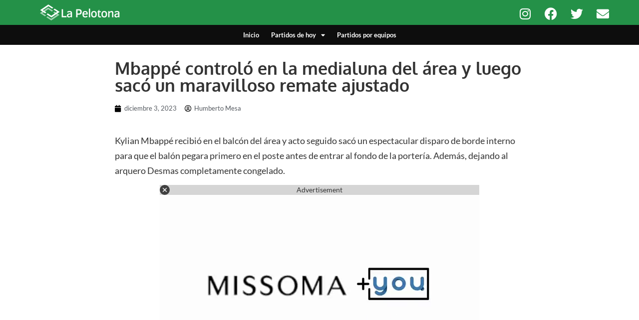

--- FILE ---
content_type: text/html; charset=UTF-8
request_url: https://www.lapelotona.com/video/mbappe-controlo-en-la-medialuna-del-area-y-luego-saco-un-maravilloso-remate-ajustado/
body_size: 15672
content:
<!doctype html>
<html lang="es" prefix="og: https://ogp.me/ns#">
<head>
	<meta charset="UTF-8">
	<meta name="viewport" content="width=device-width, initial-scale=1">
	<link rel="profile" href="https://gmpg.org/xfn/11">
	
<!-- Optimización para motores de búsqueda de Rank Math -  https://rankmath.com/ -->
<title>Mbappé controló en la medialuna del área y luego sacó un maravilloso remate ajustado</title>
<meta name="description" content="Kylian Mbappé recibió en el balcón del área y acto seguido sacó un espectacular disparo de borde interno para que el balón pegara primero en el poste antes de"/>
<meta name="robots" content="follow, index, max-snippet:-1, max-video-preview:-1, max-image-preview:large"/>
<link rel="canonical" href="https://www.lapelotona.com/video/mbappe-controlo-en-la-medialuna-del-area-y-luego-saco-un-maravilloso-remate-ajustado/" />
<meta property="og:locale" content="es_ES" />
<meta property="og:type" content="article" />
<meta property="og:title" content="Mbappé controló en la medialuna del área y luego sacó un maravilloso remate ajustado" />
<meta property="og:description" content="Kylian Mbappé recibió en el balcón del área y acto seguido sacó un espectacular disparo de borde interno para que el balón pegara primero en el poste antes de" />
<meta property="og:url" content="https://www.lapelotona.com/video/mbappe-controlo-en-la-medialuna-del-area-y-luego-saco-un-maravilloso-remate-ajustado/" />
<meta property="og:site_name" content="La Pelotona" />
<meta property="article:publisher" content="https://www.facebook.com/lapelotonafut" />
<meta property="og:updated_time" content="2023-12-03T09:08:07-05:00" />
<meta property="og:image" content="https://www.lapelotona.com/wp-content/uploads/2023/12/MBAPPE.jpg" />
<meta property="og:image:secure_url" content="https://www.lapelotona.com/wp-content/uploads/2023/12/MBAPPE.jpg" />
<meta property="og:image:width" content="900" />
<meta property="og:image:height" content="500" />
<meta property="og:image:alt" content="Mbappé controló en la medialuna del área y luego sacó un maravilloso remate ajustado" />
<meta property="og:image:type" content="image/jpeg" />
<meta property="article:published_time" content="2023-12-03T09:02:14-05:00" />
<meta property="article:modified_time" content="2023-12-03T09:08:07-05:00" />
<meta name="twitter:card" content="summary_large_image" />
<meta name="twitter:title" content="Mbappé controló en la medialuna del área y luego sacó un maravilloso remate ajustado" />
<meta name="twitter:description" content="Kylian Mbappé recibió en el balcón del área y acto seguido sacó un espectacular disparo de borde interno para que el balón pegara primero en el poste antes de" />
<meta name="twitter:site" content="@Lapelotonafut" />
<meta name="twitter:creator" content="@Lapelotonafut" />
<meta name="twitter:image" content="https://www.lapelotona.com/wp-content/uploads/2023/12/MBAPPE.jpg" />
<script type="application/ld+json" class="rank-math-schema">{"@context":"https://schema.org","@graph":[{"@type":"Organization","@id":"https://www.lapelotona.com/#organization","name":"La Pelotona","url":"http://www.lapelotona.com","sameAs":["https://www.facebook.com/lapelotonafut","https://twitter.com/Lapelotonafut"],"logo":{"@type":"ImageObject","@id":"https://www.lapelotona.com/#logo","url":"http://www.lapelotona.com/wp-content/uploads/2020/04/logo-lapelotona.png","contentUrl":"http://www.lapelotona.com/wp-content/uploads/2020/04/logo-lapelotona.png","caption":"La Pelotona","inLanguage":"es","width":"720","height":"720"}},{"@type":"WebSite","@id":"https://www.lapelotona.com/#website","url":"https://www.lapelotona.com","name":"La Pelotona","publisher":{"@id":"https://www.lapelotona.com/#organization"},"inLanguage":"es"},{"@type":"ImageObject","@id":"https://www.lapelotona.com/wp-content/uploads/2023/12/MBAPPE.jpg","url":"https://www.lapelotona.com/wp-content/uploads/2023/12/MBAPPE.jpg","width":"900","height":"500","inLanguage":"es"},{"@type":"BreadcrumbList","@id":"https://www.lapelotona.com/video/mbappe-controlo-en-la-medialuna-del-area-y-luego-saco-un-maravilloso-remate-ajustado/#breadcrumb","itemListElement":[{"@type":"ListItem","position":"1","item":{"@id":"https://www.lapelotona.com","name":"Inicio"}},{"@type":"ListItem","position":"2","item":{"@id":"https://www.lapelotona.com/video/","name":"Videos"}},{"@type":"ListItem","position":"3","item":{"@id":"https://www.lapelotona.com/video/mbappe-controlo-en-la-medialuna-del-area-y-luego-saco-un-maravilloso-remate-ajustado/","name":"Mbapp\u00e9 control\u00f3 en la medialuna del \u00e1rea y luego sac\u00f3 un maravilloso remate ajustado"}}]},{"@type":"WebPage","@id":"https://www.lapelotona.com/video/mbappe-controlo-en-la-medialuna-del-area-y-luego-saco-un-maravilloso-remate-ajustado/#webpage","url":"https://www.lapelotona.com/video/mbappe-controlo-en-la-medialuna-del-area-y-luego-saco-un-maravilloso-remate-ajustado/","name":"Mbapp\u00e9 control\u00f3 en la medialuna del \u00e1rea y luego sac\u00f3 un maravilloso remate ajustado","datePublished":"2023-12-03T09:02:14-05:00","dateModified":"2023-12-03T09:08:07-05:00","isPartOf":{"@id":"https://www.lapelotona.com/#website"},"primaryImageOfPage":{"@id":"https://www.lapelotona.com/wp-content/uploads/2023/12/MBAPPE.jpg"},"inLanguage":"es","breadcrumb":{"@id":"https://www.lapelotona.com/video/mbappe-controlo-en-la-medialuna-del-area-y-luego-saco-un-maravilloso-remate-ajustado/#breadcrumb"}},{"@type":"Person","@id":"https://www.lapelotona.com/author/humbertomesa/","name":"Humberto Mesa","url":"https://www.lapelotona.com/author/humbertomesa/","image":{"@type":"ImageObject","@id":"https://secure.gravatar.com/avatar/e84523e79158f36317b2b01188e169ff0a9e810c9ae0bd94903c297fff11604c?s=96&amp;d=mm&amp;r=g","url":"https://secure.gravatar.com/avatar/e84523e79158f36317b2b01188e169ff0a9e810c9ae0bd94903c297fff11604c?s=96&amp;d=mm&amp;r=g","caption":"Humberto Mesa","inLanguage":"es"},"worksFor":{"@id":"https://www.lapelotona.com/#organization"}},{"@type":"NewsArticle","headline":"Mbapp\u00e9 control\u00f3 en la medialuna del \u00e1rea y luego sac\u00f3 un maravilloso remate ajustado","datePublished":"2023-12-03T09:02:14-05:00","dateModified":"2023-12-03T09:08:07-05:00","author":{"@id":"https://www.lapelotona.com/author/humbertomesa/","name":"Humberto Mesa"},"publisher":{"@id":"https://www.lapelotona.com/#organization"},"description":"Kylian Mbapp\u00e9 recibi\u00f3 en el balc\u00f3n del \u00e1rea y acto seguido sac\u00f3 un espectacular disparo de borde interno para que el bal\u00f3n pegara primero en el poste antes de entrar al fondo de la porter\u00eda. Adem\u00e1s, dejando al arquero Desmas completamente congelado.","name":"Mbapp\u00e9 control\u00f3 en la medialuna del \u00e1rea y luego sac\u00f3 un maravilloso remate ajustado","@id":"https://www.lapelotona.com/video/mbappe-controlo-en-la-medialuna-del-area-y-luego-saco-un-maravilloso-remate-ajustado/#richSnippet","isPartOf":{"@id":"https://www.lapelotona.com/video/mbappe-controlo-en-la-medialuna-del-area-y-luego-saco-un-maravilloso-remate-ajustado/#webpage"},"image":{"@id":"https://www.lapelotona.com/wp-content/uploads/2023/12/MBAPPE.jpg"},"inLanguage":"es","mainEntityOfPage":{"@id":"https://www.lapelotona.com/video/mbappe-controlo-en-la-medialuna-del-area-y-luego-saco-un-maravilloso-remate-ajustado/#webpage"}}]}</script>
<!-- /Plugin Rank Math WordPress SEO -->

<link rel="amphtml" href="https://www.lapelotona.com/video/mbappe-controlo-en-la-medialuna-del-area-y-luego-saco-un-maravilloso-remate-ajustado/amp/" /><meta name="generator" content="AMP for WP 1.1.5"/><link rel="alternate" type="application/rss+xml" title="La Pelotona &raquo; Feed" href="https://www.lapelotona.com/feed/" />
<link rel="alternate" type="application/rss+xml" title="La Pelotona &raquo; Feed de los comentarios" href="https://www.lapelotona.com/comments/feed/" />
<link rel="alternate" title="oEmbed (JSON)" type="application/json+oembed" href="https://www.lapelotona.com/wp-json/oembed/1.0/embed?url=https%3A%2F%2Fwww.lapelotona.com%2Fvideo%2Fmbappe-controlo-en-la-medialuna-del-area-y-luego-saco-un-maravilloso-remate-ajustado%2F" />
<link rel="alternate" title="oEmbed (XML)" type="text/xml+oembed" href="https://www.lapelotona.com/wp-json/oembed/1.0/embed?url=https%3A%2F%2Fwww.lapelotona.com%2Fvideo%2Fmbappe-controlo-en-la-medialuna-del-area-y-luego-saco-un-maravilloso-remate-ajustado%2F&#038;format=xml" />
<style id='wp-img-auto-sizes-contain-inline-css'>
img:is([sizes=auto i],[sizes^="auto," i]){contain-intrinsic-size:3000px 1500px}
/*# sourceURL=wp-img-auto-sizes-contain-inline-css */
</style>
<style id='wp-emoji-styles-inline-css'>

	img.wp-smiley, img.emoji {
		display: inline !important;
		border: none !important;
		box-shadow: none !important;
		height: 1em !important;
		width: 1em !important;
		margin: 0 0.07em !important;
		vertical-align: -0.1em !important;
		background: none !important;
		padding: 0 !important;
	}
/*# sourceURL=wp-emoji-styles-inline-css */
</style>
<link rel='stylesheet' id='wp-block-library-css' href='https://www.lapelotona.com/wp-includes/css/dist/block-library/style.min.css?ver=6.9' media='all' />
<style id='wp-block-paragraph-inline-css'>
.is-small-text{font-size:.875em}.is-regular-text{font-size:1em}.is-large-text{font-size:2.25em}.is-larger-text{font-size:3em}.has-drop-cap:not(:focus):first-letter{float:left;font-size:8.4em;font-style:normal;font-weight:100;line-height:.68;margin:.05em .1em 0 0;text-transform:uppercase}body.rtl .has-drop-cap:not(:focus):first-letter{float:none;margin-left:.1em}p.has-drop-cap.has-background{overflow:hidden}:root :where(p.has-background){padding:1.25em 2.375em}:where(p.has-text-color:not(.has-link-color)) a{color:inherit}p.has-text-align-left[style*="writing-mode:vertical-lr"],p.has-text-align-right[style*="writing-mode:vertical-rl"]{rotate:180deg}
/*# sourceURL=https://www.lapelotona.com/wp-includes/blocks/paragraph/style.min.css */
</style>
<style id='global-styles-inline-css'>
:root{--wp--preset--aspect-ratio--square: 1;--wp--preset--aspect-ratio--4-3: 4/3;--wp--preset--aspect-ratio--3-4: 3/4;--wp--preset--aspect-ratio--3-2: 3/2;--wp--preset--aspect-ratio--2-3: 2/3;--wp--preset--aspect-ratio--16-9: 16/9;--wp--preset--aspect-ratio--9-16: 9/16;--wp--preset--color--black: #000000;--wp--preset--color--cyan-bluish-gray: #abb8c3;--wp--preset--color--white: #ffffff;--wp--preset--color--pale-pink: #f78da7;--wp--preset--color--vivid-red: #cf2e2e;--wp--preset--color--luminous-vivid-orange: #ff6900;--wp--preset--color--luminous-vivid-amber: #fcb900;--wp--preset--color--light-green-cyan: #7bdcb5;--wp--preset--color--vivid-green-cyan: #00d084;--wp--preset--color--pale-cyan-blue: #8ed1fc;--wp--preset--color--vivid-cyan-blue: #0693e3;--wp--preset--color--vivid-purple: #9b51e0;--wp--preset--gradient--vivid-cyan-blue-to-vivid-purple: linear-gradient(135deg,rgb(6,147,227) 0%,rgb(155,81,224) 100%);--wp--preset--gradient--light-green-cyan-to-vivid-green-cyan: linear-gradient(135deg,rgb(122,220,180) 0%,rgb(0,208,130) 100%);--wp--preset--gradient--luminous-vivid-amber-to-luminous-vivid-orange: linear-gradient(135deg,rgb(252,185,0) 0%,rgb(255,105,0) 100%);--wp--preset--gradient--luminous-vivid-orange-to-vivid-red: linear-gradient(135deg,rgb(255,105,0) 0%,rgb(207,46,46) 100%);--wp--preset--gradient--very-light-gray-to-cyan-bluish-gray: linear-gradient(135deg,rgb(238,238,238) 0%,rgb(169,184,195) 100%);--wp--preset--gradient--cool-to-warm-spectrum: linear-gradient(135deg,rgb(74,234,220) 0%,rgb(151,120,209) 20%,rgb(207,42,186) 40%,rgb(238,44,130) 60%,rgb(251,105,98) 80%,rgb(254,248,76) 100%);--wp--preset--gradient--blush-light-purple: linear-gradient(135deg,rgb(255,206,236) 0%,rgb(152,150,240) 100%);--wp--preset--gradient--blush-bordeaux: linear-gradient(135deg,rgb(254,205,165) 0%,rgb(254,45,45) 50%,rgb(107,0,62) 100%);--wp--preset--gradient--luminous-dusk: linear-gradient(135deg,rgb(255,203,112) 0%,rgb(199,81,192) 50%,rgb(65,88,208) 100%);--wp--preset--gradient--pale-ocean: linear-gradient(135deg,rgb(255,245,203) 0%,rgb(182,227,212) 50%,rgb(51,167,181) 100%);--wp--preset--gradient--electric-grass: linear-gradient(135deg,rgb(202,248,128) 0%,rgb(113,206,126) 100%);--wp--preset--gradient--midnight: linear-gradient(135deg,rgb(2,3,129) 0%,rgb(40,116,252) 100%);--wp--preset--font-size--small: 13px;--wp--preset--font-size--medium: 20px;--wp--preset--font-size--large: 36px;--wp--preset--font-size--x-large: 42px;--wp--preset--spacing--20: 0.44rem;--wp--preset--spacing--30: 0.67rem;--wp--preset--spacing--40: 1rem;--wp--preset--spacing--50: 1.5rem;--wp--preset--spacing--60: 2.25rem;--wp--preset--spacing--70: 3.38rem;--wp--preset--spacing--80: 5.06rem;--wp--preset--shadow--natural: 6px 6px 9px rgba(0, 0, 0, 0.2);--wp--preset--shadow--deep: 12px 12px 50px rgba(0, 0, 0, 0.4);--wp--preset--shadow--sharp: 6px 6px 0px rgba(0, 0, 0, 0.2);--wp--preset--shadow--outlined: 6px 6px 0px -3px rgb(255, 255, 255), 6px 6px rgb(0, 0, 0);--wp--preset--shadow--crisp: 6px 6px 0px rgb(0, 0, 0);}:root { --wp--style--global--content-size: 800px;--wp--style--global--wide-size: 1200px; }:where(body) { margin: 0; }.wp-site-blocks > .alignleft { float: left; margin-right: 2em; }.wp-site-blocks > .alignright { float: right; margin-left: 2em; }.wp-site-blocks > .aligncenter { justify-content: center; margin-left: auto; margin-right: auto; }:where(.wp-site-blocks) > * { margin-block-start: 24px; margin-block-end: 0; }:where(.wp-site-blocks) > :first-child { margin-block-start: 0; }:where(.wp-site-blocks) > :last-child { margin-block-end: 0; }:root { --wp--style--block-gap: 24px; }:root :where(.is-layout-flow) > :first-child{margin-block-start: 0;}:root :where(.is-layout-flow) > :last-child{margin-block-end: 0;}:root :where(.is-layout-flow) > *{margin-block-start: 24px;margin-block-end: 0;}:root :where(.is-layout-constrained) > :first-child{margin-block-start: 0;}:root :where(.is-layout-constrained) > :last-child{margin-block-end: 0;}:root :where(.is-layout-constrained) > *{margin-block-start: 24px;margin-block-end: 0;}:root :where(.is-layout-flex){gap: 24px;}:root :where(.is-layout-grid){gap: 24px;}.is-layout-flow > .alignleft{float: left;margin-inline-start: 0;margin-inline-end: 2em;}.is-layout-flow > .alignright{float: right;margin-inline-start: 2em;margin-inline-end: 0;}.is-layout-flow > .aligncenter{margin-left: auto !important;margin-right: auto !important;}.is-layout-constrained > .alignleft{float: left;margin-inline-start: 0;margin-inline-end: 2em;}.is-layout-constrained > .alignright{float: right;margin-inline-start: 2em;margin-inline-end: 0;}.is-layout-constrained > .aligncenter{margin-left: auto !important;margin-right: auto !important;}.is-layout-constrained > :where(:not(.alignleft):not(.alignright):not(.alignfull)){max-width: var(--wp--style--global--content-size);margin-left: auto !important;margin-right: auto !important;}.is-layout-constrained > .alignwide{max-width: var(--wp--style--global--wide-size);}body .is-layout-flex{display: flex;}.is-layout-flex{flex-wrap: wrap;align-items: center;}.is-layout-flex > :is(*, div){margin: 0;}body .is-layout-grid{display: grid;}.is-layout-grid > :is(*, div){margin: 0;}body{padding-top: 0px;padding-right: 0px;padding-bottom: 0px;padding-left: 0px;}a:where(:not(.wp-element-button)){text-decoration: underline;}:root :where(.wp-element-button, .wp-block-button__link){background-color: #32373c;border-width: 0;color: #fff;font-family: inherit;font-size: inherit;font-style: inherit;font-weight: inherit;letter-spacing: inherit;line-height: inherit;padding-top: calc(0.667em + 2px);padding-right: calc(1.333em + 2px);padding-bottom: calc(0.667em + 2px);padding-left: calc(1.333em + 2px);text-decoration: none;text-transform: inherit;}.has-black-color{color: var(--wp--preset--color--black) !important;}.has-cyan-bluish-gray-color{color: var(--wp--preset--color--cyan-bluish-gray) !important;}.has-white-color{color: var(--wp--preset--color--white) !important;}.has-pale-pink-color{color: var(--wp--preset--color--pale-pink) !important;}.has-vivid-red-color{color: var(--wp--preset--color--vivid-red) !important;}.has-luminous-vivid-orange-color{color: var(--wp--preset--color--luminous-vivid-orange) !important;}.has-luminous-vivid-amber-color{color: var(--wp--preset--color--luminous-vivid-amber) !important;}.has-light-green-cyan-color{color: var(--wp--preset--color--light-green-cyan) !important;}.has-vivid-green-cyan-color{color: var(--wp--preset--color--vivid-green-cyan) !important;}.has-pale-cyan-blue-color{color: var(--wp--preset--color--pale-cyan-blue) !important;}.has-vivid-cyan-blue-color{color: var(--wp--preset--color--vivid-cyan-blue) !important;}.has-vivid-purple-color{color: var(--wp--preset--color--vivid-purple) !important;}.has-black-background-color{background-color: var(--wp--preset--color--black) !important;}.has-cyan-bluish-gray-background-color{background-color: var(--wp--preset--color--cyan-bluish-gray) !important;}.has-white-background-color{background-color: var(--wp--preset--color--white) !important;}.has-pale-pink-background-color{background-color: var(--wp--preset--color--pale-pink) !important;}.has-vivid-red-background-color{background-color: var(--wp--preset--color--vivid-red) !important;}.has-luminous-vivid-orange-background-color{background-color: var(--wp--preset--color--luminous-vivid-orange) !important;}.has-luminous-vivid-amber-background-color{background-color: var(--wp--preset--color--luminous-vivid-amber) !important;}.has-light-green-cyan-background-color{background-color: var(--wp--preset--color--light-green-cyan) !important;}.has-vivid-green-cyan-background-color{background-color: var(--wp--preset--color--vivid-green-cyan) !important;}.has-pale-cyan-blue-background-color{background-color: var(--wp--preset--color--pale-cyan-blue) !important;}.has-vivid-cyan-blue-background-color{background-color: var(--wp--preset--color--vivid-cyan-blue) !important;}.has-vivid-purple-background-color{background-color: var(--wp--preset--color--vivid-purple) !important;}.has-black-border-color{border-color: var(--wp--preset--color--black) !important;}.has-cyan-bluish-gray-border-color{border-color: var(--wp--preset--color--cyan-bluish-gray) !important;}.has-white-border-color{border-color: var(--wp--preset--color--white) !important;}.has-pale-pink-border-color{border-color: var(--wp--preset--color--pale-pink) !important;}.has-vivid-red-border-color{border-color: var(--wp--preset--color--vivid-red) !important;}.has-luminous-vivid-orange-border-color{border-color: var(--wp--preset--color--luminous-vivid-orange) !important;}.has-luminous-vivid-amber-border-color{border-color: var(--wp--preset--color--luminous-vivid-amber) !important;}.has-light-green-cyan-border-color{border-color: var(--wp--preset--color--light-green-cyan) !important;}.has-vivid-green-cyan-border-color{border-color: var(--wp--preset--color--vivid-green-cyan) !important;}.has-pale-cyan-blue-border-color{border-color: var(--wp--preset--color--pale-cyan-blue) !important;}.has-vivid-cyan-blue-border-color{border-color: var(--wp--preset--color--vivid-cyan-blue) !important;}.has-vivid-purple-border-color{border-color: var(--wp--preset--color--vivid-purple) !important;}.has-vivid-cyan-blue-to-vivid-purple-gradient-background{background: var(--wp--preset--gradient--vivid-cyan-blue-to-vivid-purple) !important;}.has-light-green-cyan-to-vivid-green-cyan-gradient-background{background: var(--wp--preset--gradient--light-green-cyan-to-vivid-green-cyan) !important;}.has-luminous-vivid-amber-to-luminous-vivid-orange-gradient-background{background: var(--wp--preset--gradient--luminous-vivid-amber-to-luminous-vivid-orange) !important;}.has-luminous-vivid-orange-to-vivid-red-gradient-background{background: var(--wp--preset--gradient--luminous-vivid-orange-to-vivid-red) !important;}.has-very-light-gray-to-cyan-bluish-gray-gradient-background{background: var(--wp--preset--gradient--very-light-gray-to-cyan-bluish-gray) !important;}.has-cool-to-warm-spectrum-gradient-background{background: var(--wp--preset--gradient--cool-to-warm-spectrum) !important;}.has-blush-light-purple-gradient-background{background: var(--wp--preset--gradient--blush-light-purple) !important;}.has-blush-bordeaux-gradient-background{background: var(--wp--preset--gradient--blush-bordeaux) !important;}.has-luminous-dusk-gradient-background{background: var(--wp--preset--gradient--luminous-dusk) !important;}.has-pale-ocean-gradient-background{background: var(--wp--preset--gradient--pale-ocean) !important;}.has-electric-grass-gradient-background{background: var(--wp--preset--gradient--electric-grass) !important;}.has-midnight-gradient-background{background: var(--wp--preset--gradient--midnight) !important;}.has-small-font-size{font-size: var(--wp--preset--font-size--small) !important;}.has-medium-font-size{font-size: var(--wp--preset--font-size--medium) !important;}.has-large-font-size{font-size: var(--wp--preset--font-size--large) !important;}.has-x-large-font-size{font-size: var(--wp--preset--font-size--x-large) !important;}
/*# sourceURL=global-styles-inline-css */
</style>

<link rel='stylesheet' id='hello-elementor-css' href='https://www.lapelotona.com/wp-content/themes/hello-elementor/style.min.css?ver=3.3.0' media='all' />
<link rel='stylesheet' id='hello-elementor-theme-style-css' href='https://www.lapelotona.com/wp-content/themes/hello-elementor/theme.min.css?ver=3.3.0' media='all' />
<link rel='stylesheet' id='hello-elementor-header-footer-css' href='https://www.lapelotona.com/wp-content/themes/hello-elementor/header-footer.min.css?ver=3.3.0' media='all' />
<link rel='stylesheet' id='elementor-frontend-css' href='https://www.lapelotona.com/wp-content/plugins/elementor/assets/css/frontend.min.css?ver=3.28.4' media='all' />
<link rel='stylesheet' id='widget-image-css' href='https://www.lapelotona.com/wp-content/plugins/elementor/assets/css/widget-image.min.css?ver=3.28.4' media='all' />
<link rel='stylesheet' id='widget-social-icons-css' href='https://www.lapelotona.com/wp-content/plugins/elementor/assets/css/widget-social-icons.min.css?ver=3.28.4' media='all' />
<link rel='stylesheet' id='e-apple-webkit-css' href='https://www.lapelotona.com/wp-content/plugins/elementor/assets/css/conditionals/apple-webkit.min.css?ver=3.28.4' media='all' />
<link rel='stylesheet' id='widget-nav-menu-css' href='https://www.lapelotona.com/wp-content/plugins/elementor-pro/assets/css/widget-nav-menu.min.css?ver=3.28.4' media='all' />
<link rel='stylesheet' id='widget-heading-css' href='https://www.lapelotona.com/wp-content/plugins/elementor/assets/css/widget-heading.min.css?ver=3.28.4' media='all' />
<link rel='stylesheet' id='widget-icon-list-css' href='https://www.lapelotona.com/wp-content/plugins/elementor/assets/css/widget-icon-list.min.css?ver=3.28.4' media='all' />
<link rel='stylesheet' id='widget-post-info-css' href='https://www.lapelotona.com/wp-content/plugins/elementor-pro/assets/css/widget-post-info.min.css?ver=3.28.4' media='all' />
<link rel='stylesheet' id='elementor-icons-shared-0-css' href='https://www.lapelotona.com/wp-content/plugins/elementor/assets/lib/font-awesome/css/fontawesome.min.css?ver=5.15.3' media='all' />
<link rel='stylesheet' id='elementor-icons-fa-regular-css' href='https://www.lapelotona.com/wp-content/plugins/elementor/assets/lib/font-awesome/css/regular.min.css?ver=5.15.3' media='all' />
<link rel='stylesheet' id='elementor-icons-fa-solid-css' href='https://www.lapelotona.com/wp-content/plugins/elementor/assets/lib/font-awesome/css/solid.min.css?ver=5.15.3' media='all' />
<link rel='stylesheet' id='widget-posts-css' href='https://www.lapelotona.com/wp-content/plugins/elementor-pro/assets/css/widget-posts.min.css?ver=3.28.4' media='all' />
<link rel='stylesheet' id='elementor-icons-css' href='https://www.lapelotona.com/wp-content/plugins/elementor/assets/lib/eicons/css/elementor-icons.min.css?ver=5.36.0' media='all' />
<link rel='stylesheet' id='elementor-post-178083-css' href='https://www.lapelotona.com/wp-content/uploads/elementor/css/post-178083.css?ver=1746482598' media='all' />
<link rel='stylesheet' id='elementor-post-171919-css' href='https://www.lapelotona.com/wp-content/uploads/elementor/css/post-171919.css?ver=1746482598' media='all' />
<link rel='stylesheet' id='elementor-post-171921-css' href='https://www.lapelotona.com/wp-content/uploads/elementor/css/post-171921.css?ver=1746482598' media='all' />
<link rel='stylesheet' id='elementor-post-171923-css' href='https://www.lapelotona.com/wp-content/uploads/elementor/css/post-171923.css?ver=1756157937' media='all' />
<link rel='stylesheet' id='hello-elementor-child-style-css' href='https://www.lapelotona.com/wp-content/themes/hello-theme-child-master/style.css?ver=1.0.0' media='all' />
<link rel='stylesheet' id='elementor-gf-local-oxygen-css' href='https://www.lapelotona.com/wp-content/uploads/elementor/google-fonts/css/oxygen.css?ver=1743520802' media='all' />
<link rel='stylesheet' id='elementor-gf-local-lato-css' href='https://www.lapelotona.com/wp-content/uploads/elementor/google-fonts/css/lato.css?ver=1743520804' media='all' />
<link rel='stylesheet' id='elementor-icons-fa-brands-css' href='https://www.lapelotona.com/wp-content/plugins/elementor/assets/lib/font-awesome/css/brands.min.css?ver=5.15.3' media='all' />
<script src="https://www.lapelotona.com/wp-includes/js/jquery/jquery.min.js?ver=3.7.1" id="jquery-core-js"></script>
<script src="https://www.lapelotona.com/wp-includes/js/jquery/jquery-migrate.min.js?ver=3.4.1" id="jquery-migrate-js"></script>
<link rel="https://api.w.org/" href="https://www.lapelotona.com/wp-json/" /><link rel="alternate" title="JSON" type="application/json" href="https://www.lapelotona.com/wp-json/wp/v2/multimedia/229916" /><link rel="EditURI" type="application/rsd+xml" title="RSD" href="https://www.lapelotona.com/xmlrpc.php?rsd" />
<meta name="generator" content="WordPress 6.9" />
<link rel='shortlink' href='https://www.lapelotona.com/?p=229916' />
<!-- / HREFLANG Tags by DCGWS Version 2.0.0 -->
<!-- / HREFLANG Tags by DCGWS -->
<link rel="apple-touch-icon" sizes="180x180" href="/wp-content/uploads/fbrfg/apple-touch-icon.png">
<link rel="icon" type="image/png" sizes="32x32" href="/wp-content/uploads/fbrfg/favicon-32x32.png">
<link rel="icon" type="image/png" sizes="16x16" href="/wp-content/uploads/fbrfg/favicon-16x16.png">
<link rel="manifest" href="/wp-content/uploads/fbrfg/site.webmanifest">
<link rel="mask-icon" href="/wp-content/uploads/fbrfg/safari-pinned-tab.svg" color="#5bbad5">
<link rel="shortcut icon" href="/wp-content/uploads/fbrfg/favicon.ico">
<meta name="msapplication-TileColor" content="#429254">
<meta name="msapplication-config" content="/wp-content/uploads/fbrfg/browserconfig.xml">
<meta name="theme-color" content="#ffffff"><meta name="generator" content="Elementor 3.28.4; features: additional_custom_breakpoints, e_local_google_fonts; settings: css_print_method-external, google_font-enabled, font_display-auto">
			<style>
				.e-con.e-parent:nth-of-type(n+4):not(.e-lazyloaded):not(.e-no-lazyload),
				.e-con.e-parent:nth-of-type(n+4):not(.e-lazyloaded):not(.e-no-lazyload) * {
					background-image: none !important;
				}
				@media screen and (max-height: 1024px) {
					.e-con.e-parent:nth-of-type(n+3):not(.e-lazyloaded):not(.e-no-lazyload),
					.e-con.e-parent:nth-of-type(n+3):not(.e-lazyloaded):not(.e-no-lazyload) * {
						background-image: none !important;
					}
				}
				@media screen and (max-height: 640px) {
					.e-con.e-parent:nth-of-type(n+2):not(.e-lazyloaded):not(.e-no-lazyload),
					.e-con.e-parent:nth-of-type(n+2):not(.e-lazyloaded):not(.e-no-lazyload) * {
						background-image: none !important;
					}
				}
			</style>
			<!-- Adsense -->
<script async src="https://pagead2.googlesyndication.com/pagead/js/adsbygoogle.js?client=ca-pub-5277547739446683" crossorigin="anonymous"></script>

<!-- Membrana -->

<!-- <script async="async" src="https://cdn.membrana.media/llt/ym.js"></script> -->

<!-- Adsolut -->
<script src='https://d22swxawtpfyg.cloudfront.net/lapelotona/Intr/lapelotona_Inter.min.js'></script>

<script async id="PS_695f67db61ee4db36c9b3f51" type="text/javascript" src="https://ads.playstream.media/api/adserver/scripts?PS_TAGID=695f67db61ee4db36c9b3f51&PS_PUB_ID=695f652f61ee4db36c9b3c30"></script>

<!-- Google tag GA4 (gtag.js) -->
<script async src="https://www.googletagmanager.com/gtag/js?id=G-7PS4XRCDPC"></script>
<script>
  window.dataLayer = window.dataLayer || [];
  function gtag(){dataLayer.push(arguments);}
  gtag('js', new Date());

  gtag('config', 'G-7PS4XRCDPC');
</script>


<div class="clever-core-ads-offerwall"></div>
</head>
<body class="wp-singular multimedia-template-default single single-multimedia postid-229916 wp-embed-responsive wp-theme-hello-elementor wp-child-theme-hello-theme-child-master theme-default elementor-default elementor-kit-178083 elementor-page-171923">
<!-- Outpush -->
<script>window.pushMST_config={"vapidPK":"BGaw2j3gcRkGCulM0HMwAnDniB1SdA5LZxBWRMEZLbXknaqMGDykrfnYRnvlsqRHB4szBDRkThgxcG7i0pvK3VI","enableOverlay":true,"swPath":"/sw.js","i18n":{}};
  var pushmasterTag = document.createElement('script');
  pushmasterTag.src = "https://cdn.pushmaster-cdn.xyz/scripts/publishers/6554d91a4c2814000830d702/SDK.js";
  pushmasterTag.setAttribute('defer','');

  var firstScriptTag = document.getElementsByTagName('script')[0];
  firstScriptTag.parentNode.insertBefore(pushmasterTag, firstScriptTag);
</script>


<a class="skip-link screen-reader-text" href="#content">Ir al contenido</a>

		<div data-elementor-type="header" data-elementor-id="171919" class="elementor elementor-171919 elementor-location-header" data-elementor-post-type="elementor_library">
					<section class="elementor-section elementor-top-section elementor-element elementor-element-ec598cb elementor-section-height-min-height elementor-section-content-middle elementor-section-boxed elementor-section-height-default elementor-section-items-middle" data-id="ec598cb" data-element_type="section" data-settings="{&quot;background_background&quot;:&quot;classic&quot;}">
						<div class="elementor-container elementor-column-gap-default">
					<div class="elementor-column elementor-col-50 elementor-top-column elementor-element elementor-element-4aa65bce" data-id="4aa65bce" data-element_type="column">
			<div class="elementor-widget-wrap elementor-element-populated">
						<div class="elementor-element elementor-element-70fe63bd elementor-widget elementor-widget-image" data-id="70fe63bd" data-element_type="widget" data-widget_type="image.default">
				<div class="elementor-widget-container">
																<a href="/">
							<img width="320" height="64" src="https://www.lapelotona.com/wp-content/uploads/2021/07/logo-lapelotona-web-1.png" class="attachment-full size-full wp-image-171918" alt="" srcset="https://www.lapelotona.com/wp-content/uploads/2021/07/logo-lapelotona-web-1.png 320w, https://www.lapelotona.com/wp-content/uploads/2021/07/logo-lapelotona-web-1-300x60.png 300w" sizes="(max-width: 320px) 100vw, 320px" />								</a>
															</div>
				</div>
					</div>
		</div>
				<div class="elementor-column elementor-col-50 elementor-top-column elementor-element elementor-element-71879230" data-id="71879230" data-element_type="column">
			<div class="elementor-widget-wrap elementor-element-populated">
						<div class="elementor-element elementor-element-378018ca elementor-shape-circle e-grid-align-right e-grid-align-mobile-right elementor-grid-mobile-1 elementor-absolute elementor-widget-mobile__width-auto elementor-grid-0 elementor-widget elementor-widget-social-icons" data-id="378018ca" data-element_type="widget" data-settings="{&quot;_position&quot;:&quot;absolute&quot;}" data-widget_type="social-icons.default">
				<div class="elementor-widget-container">
							<div class="elementor-social-icons-wrapper elementor-grid">
							<span class="elementor-grid-item">
					<a class="elementor-icon elementor-social-icon elementor-social-icon-instagram elementor-repeater-item-7fbe889" href="https://www.instagram.com/lapelotona/" target="_blank">
						<span class="elementor-screen-only">Instagram</span>
						<i class="fab fa-instagram"></i>					</a>
				</span>
							<span class="elementor-grid-item">
					<a class="elementor-icon elementor-social-icon elementor-social-icon-facebook elementor-repeater-item-3b2bd8b" href="https://www.facebook.com/lapelotonafutbol" target="_blank">
						<span class="elementor-screen-only">Facebook</span>
						<i class="fab fa-facebook"></i>					</a>
				</span>
							<span class="elementor-grid-item">
					<a class="elementor-icon elementor-social-icon elementor-social-icon-twitter elementor-repeater-item-c8ce505" href="https://twitter.com/lapelotonafut" target="_blank">
						<span class="elementor-screen-only">Twitter</span>
						<i class="fab fa-twitter"></i>					</a>
				</span>
							<span class="elementor-grid-item">
					<a class="elementor-icon elementor-social-icon elementor-social-icon-envelope elementor-repeater-item-74099d0" href="/contacto/" target="_blank">
						<span class="elementor-screen-only">Envelope</span>
						<i class="fas fa-envelope"></i>					</a>
				</span>
					</div>
						</div>
				</div>
					</div>
		</div>
					</div>
		</section>
				<section class="elementor-section elementor-top-section elementor-element elementor-element-35052f5d elementor-section-height-min-height elementor-section-content-middle elementor-section-full_width elementor-section-height-default elementor-section-items-middle" data-id="35052f5d" data-element_type="section" data-settings="{&quot;background_background&quot;:&quot;classic&quot;}">
						<div class="elementor-container elementor-column-gap-default">
					<div class="elementor-column elementor-col-100 elementor-top-column elementor-element elementor-element-3ef81fd8" data-id="3ef81fd8" data-element_type="column">
			<div class="elementor-widget-wrap elementor-element-populated">
						<div class="elementor-element elementor-element-3607d955 elementor-nav-menu__align-center elementor-nav-menu--dropdown-mobile elementor-nav-menu__text-align-aside elementor-nav-menu--toggle elementor-nav-menu--burger elementor-widget elementor-widget-nav-menu" data-id="3607d955" data-element_type="widget" data-settings="{&quot;layout&quot;:&quot;horizontal&quot;,&quot;submenu_icon&quot;:{&quot;value&quot;:&quot;&lt;i class=\&quot;fas fa-caret-down\&quot;&gt;&lt;\/i&gt;&quot;,&quot;library&quot;:&quot;fa-solid&quot;},&quot;toggle&quot;:&quot;burger&quot;}" data-widget_type="nav-menu.default">
				<div class="elementor-widget-container">
								<nav aria-label="Menú" class="elementor-nav-menu--main elementor-nav-menu__container elementor-nav-menu--layout-horizontal e--pointer-underline e--animation-fade">
				<ul id="menu-1-3607d955" class="elementor-nav-menu"><li class="menu-item menu-item-type-custom menu-item-object-custom menu-item-2797"><a href="/" class="elementor-item">Inicio</a></li>
<li class="menu-item menu-item-type-post_type menu-item-object-page menu-item-has-children menu-item-6037"><a href="https://www.lapelotona.com/partidos-de-futbol-para-hoy-en-vivo/" class="elementor-item">Partidos de hoy</a>
<ul class="sub-menu elementor-nav-menu--dropdown">
	<li class="menu-item menu-item-type-post_type menu-item-object-page menu-item-172746"><a href="https://www.lapelotona.com/partidos-de-futbol-para-hoy-en-vivo/" class="elementor-sub-item">🇨🇴 Partidos de hoy en Colombia</a></li>
	<li class="menu-item menu-item-type-post_type menu-item-object-page menu-item-171957"><a href="https://www.lapelotona.com/es/partidos-futbol-hoy/" class="elementor-sub-item">🇪🇸 Partidos de hoy en España</a></li>
	<li class="menu-item menu-item-type-post_type menu-item-object-page menu-item-171958"><a href="https://www.lapelotona.com/ar/partidos-hoy/" class="elementor-sub-item">🇦🇷 Agenda deportiva en Argentina</a></li>
	<li class="menu-item menu-item-type-post_type menu-item-object-page menu-item-171959"><a href="https://www.lapelotona.com/cl/partidos-hoy/" class="elementor-sub-item">🇨🇱 Partidos de hoy en Chile</a></li>
	<li class="menu-item menu-item-type-post_type menu-item-object-page menu-item-171960"><a href="https://www.lapelotona.com/mx/partidos-hoy/" class="elementor-sub-item">🇲🇽 Partidos de hoy en México</a></li>
	<li class="menu-item menu-item-type-post_type menu-item-object-page menu-item-171961"><a href="https://www.lapelotona.com/pe/partidos-hoy/" class="elementor-sub-item">🇵🇪 Partidos de hoy en Perú</a></li>
	<li class="menu-item menu-item-type-post_type menu-item-object-page menu-item-181457"><a href="https://www.lapelotona.com/us/partidos-hoy/" class="elementor-sub-item">🇺🇸 Partidos de hoy en USA</a></li>
	<li class="menu-item menu-item-type-post_type menu-item-object-page menu-item-181458"><a href="https://www.lapelotona.com/uy/partidos-hoy/" class="elementor-sub-item">🇺🇾 Partidos de hoy en Uruguay</a></li>
	<li class="menu-item menu-item-type-post_type menu-item-object-page menu-item-181459"><a href="https://www.lapelotona.com/ec/partidos-hoy/" class="elementor-sub-item">🇪🇨 Partidos de hoy en Ecuador</a></li>
	<li class="menu-item menu-item-type-post_type menu-item-object-page menu-item-223785"><a href="https://www.lapelotona.com/gt/partidos-de-hoy/" class="elementor-sub-item">🇬🇹 Partidos de hoy en Guatemala</a></li>
	<li class="menu-item menu-item-type-post_type menu-item-object-page menu-item-223786"><a href="https://www.lapelotona.com/sv/partidos-de-hoy/" class="elementor-sub-item">🇸🇻 Partidos de hoy en El Salvador</a></li>
	<li class="menu-item menu-item-type-post_type menu-item-object-page menu-item-223789"><a href="https://www.lapelotona.com/hn/partidos-de-hoy/" class="elementor-sub-item">🇭🇳 Partidos de hoy en Honduras</a></li>
	<li class="menu-item menu-item-type-post_type menu-item-object-page menu-item-223790"><a href="https://www.lapelotona.com/bo/partidos-de-hoy/" class="elementor-sub-item">🇧🇴 Partidos de hoy en Bolivia</a></li>
	<li class="menu-item menu-item-type-post_type menu-item-object-page menu-item-223787"><a href="https://www.lapelotona.com/br/jogos-de-hoje/" class="elementor-sub-item">🇧🇷 Jogos de Hoje</a></li>
	<li class="menu-item menu-item-type-post_type menu-item-object-page menu-item-223788"><a href="https://www.lapelotona.com/us-en/soccer-games/" class="elementor-sub-item">🇺🇸 Soccer Games Today</a></li>
</ul>
</li>
<li class="menu-item menu-item-type-post_type menu-item-object-page menu-item-251432"><a href="https://www.lapelotona.com/equipos/" class="elementor-item">Partidos por equipos</a></li>
</ul>			</nav>
					<div class="elementor-menu-toggle" role="button" tabindex="0" aria-label="Alternar menú" aria-expanded="false">
			<i aria-hidden="true" role="presentation" class="elementor-menu-toggle__icon--open eicon-menu-bar"></i><i aria-hidden="true" role="presentation" class="elementor-menu-toggle__icon--close eicon-close"></i>		</div>
					<nav class="elementor-nav-menu--dropdown elementor-nav-menu__container" aria-hidden="true">
				<ul id="menu-2-3607d955" class="elementor-nav-menu"><li class="menu-item menu-item-type-custom menu-item-object-custom menu-item-2797"><a href="/" class="elementor-item" tabindex="-1">Inicio</a></li>
<li class="menu-item menu-item-type-post_type menu-item-object-page menu-item-has-children menu-item-6037"><a href="https://www.lapelotona.com/partidos-de-futbol-para-hoy-en-vivo/" class="elementor-item" tabindex="-1">Partidos de hoy</a>
<ul class="sub-menu elementor-nav-menu--dropdown">
	<li class="menu-item menu-item-type-post_type menu-item-object-page menu-item-172746"><a href="https://www.lapelotona.com/partidos-de-futbol-para-hoy-en-vivo/" class="elementor-sub-item" tabindex="-1">🇨🇴 Partidos de hoy en Colombia</a></li>
	<li class="menu-item menu-item-type-post_type menu-item-object-page menu-item-171957"><a href="https://www.lapelotona.com/es/partidos-futbol-hoy/" class="elementor-sub-item" tabindex="-1">🇪🇸 Partidos de hoy en España</a></li>
	<li class="menu-item menu-item-type-post_type menu-item-object-page menu-item-171958"><a href="https://www.lapelotona.com/ar/partidos-hoy/" class="elementor-sub-item" tabindex="-1">🇦🇷 Agenda deportiva en Argentina</a></li>
	<li class="menu-item menu-item-type-post_type menu-item-object-page menu-item-171959"><a href="https://www.lapelotona.com/cl/partidos-hoy/" class="elementor-sub-item" tabindex="-1">🇨🇱 Partidos de hoy en Chile</a></li>
	<li class="menu-item menu-item-type-post_type menu-item-object-page menu-item-171960"><a href="https://www.lapelotona.com/mx/partidos-hoy/" class="elementor-sub-item" tabindex="-1">🇲🇽 Partidos de hoy en México</a></li>
	<li class="menu-item menu-item-type-post_type menu-item-object-page menu-item-171961"><a href="https://www.lapelotona.com/pe/partidos-hoy/" class="elementor-sub-item" tabindex="-1">🇵🇪 Partidos de hoy en Perú</a></li>
	<li class="menu-item menu-item-type-post_type menu-item-object-page menu-item-181457"><a href="https://www.lapelotona.com/us/partidos-hoy/" class="elementor-sub-item" tabindex="-1">🇺🇸 Partidos de hoy en USA</a></li>
	<li class="menu-item menu-item-type-post_type menu-item-object-page menu-item-181458"><a href="https://www.lapelotona.com/uy/partidos-hoy/" class="elementor-sub-item" tabindex="-1">🇺🇾 Partidos de hoy en Uruguay</a></li>
	<li class="menu-item menu-item-type-post_type menu-item-object-page menu-item-181459"><a href="https://www.lapelotona.com/ec/partidos-hoy/" class="elementor-sub-item" tabindex="-1">🇪🇨 Partidos de hoy en Ecuador</a></li>
	<li class="menu-item menu-item-type-post_type menu-item-object-page menu-item-223785"><a href="https://www.lapelotona.com/gt/partidos-de-hoy/" class="elementor-sub-item" tabindex="-1">🇬🇹 Partidos de hoy en Guatemala</a></li>
	<li class="menu-item menu-item-type-post_type menu-item-object-page menu-item-223786"><a href="https://www.lapelotona.com/sv/partidos-de-hoy/" class="elementor-sub-item" tabindex="-1">🇸🇻 Partidos de hoy en El Salvador</a></li>
	<li class="menu-item menu-item-type-post_type menu-item-object-page menu-item-223789"><a href="https://www.lapelotona.com/hn/partidos-de-hoy/" class="elementor-sub-item" tabindex="-1">🇭🇳 Partidos de hoy en Honduras</a></li>
	<li class="menu-item menu-item-type-post_type menu-item-object-page menu-item-223790"><a href="https://www.lapelotona.com/bo/partidos-de-hoy/" class="elementor-sub-item" tabindex="-1">🇧🇴 Partidos de hoy en Bolivia</a></li>
	<li class="menu-item menu-item-type-post_type menu-item-object-page menu-item-223787"><a href="https://www.lapelotona.com/br/jogos-de-hoje/" class="elementor-sub-item" tabindex="-1">🇧🇷 Jogos de Hoje</a></li>
	<li class="menu-item menu-item-type-post_type menu-item-object-page menu-item-223788"><a href="https://www.lapelotona.com/us-en/soccer-games/" class="elementor-sub-item" tabindex="-1">🇺🇸 Soccer Games Today</a></li>
</ul>
</li>
<li class="menu-item menu-item-type-post_type menu-item-object-page menu-item-251432"><a href="https://www.lapelotona.com/equipos/" class="elementor-item" tabindex="-1">Partidos por equipos</a></li>
</ul>			</nav>
						</div>
				</div>
					</div>
		</div>
					</div>
		</section>
				</div>
				<div data-elementor-type="single-post" data-elementor-id="171923" class="elementor elementor-171923 elementor-location-single post-229916 multimedia type-multimedia status-publish has-post-thumbnail hentry" data-elementor-post-type="elementor_library">
					<section class="elementor-section elementor-top-section elementor-element elementor-element-332990ed elementor-section-boxed elementor-section-height-default elementor-section-height-default" data-id="332990ed" data-element_type="section">
						<div class="elementor-container elementor-column-gap-default">
					<div class="elementor-column elementor-col-100 elementor-top-column elementor-element elementor-element-72ffbc88" data-id="72ffbc88" data-element_type="column">
			<div class="elementor-widget-wrap elementor-element-populated">
						<div class="elementor-element elementor-element-7f282c60 elementor-widget elementor-widget-theme-post-title elementor-page-title elementor-widget-heading" data-id="7f282c60" data-element_type="widget" data-widget_type="theme-post-title.default">
				<div class="elementor-widget-container">
					<h1 class="elementor-heading-title elementor-size-default">Mbappé controló en la medialuna del área y luego sacó un maravilloso remate ajustado</h1>				</div>
				</div>
				<div class="elementor-element elementor-element-3a36fc4b elementor-widget elementor-widget-post-info" data-id="3a36fc4b" data-element_type="widget" data-widget_type="post-info.default">
				<div class="elementor-widget-container">
							<ul class="elementor-inline-items elementor-icon-list-items elementor-post-info">
								<li class="elementor-icon-list-item elementor-repeater-item-81861de elementor-inline-item" itemprop="datePublished">
						<a href="https://www.lapelotona.com/noticias/2023/12/03/">
											<span class="elementor-icon-list-icon">
								<i aria-hidden="true" class="fas fa-calendar"></i>							</span>
									<span class="elementor-icon-list-text elementor-post-info__item elementor-post-info__item--type-date">
										<time>diciembre 3, 2023</time>					</span>
									</a>
				</li>
				<li class="elementor-icon-list-item elementor-repeater-item-8cbade0 elementor-inline-item" itemprop="author">
						<a href="https://www.lapelotona.com/author/humbertomesa/">
											<span class="elementor-icon-list-icon">
								<i aria-hidden="true" class="far fa-user-circle"></i>							</span>
									<span class="elementor-icon-list-text elementor-post-info__item elementor-post-info__item--type-author">
										Humberto Mesa					</span>
									</a>
				</li>
				</ul>
						</div>
				</div>
				<div class="elementor-element elementor-element-c2a35da elementor-widget elementor-widget-html" data-id="c2a35da" data-element_type="widget" data-widget_type="html.default">
				<div class="elementor-widget-container">
					<div class="LLT_VIDEO"></div>

<!--<script async src="https://pagead2.googlesyndication.com/pagead/js/adsbygoogle.js?client=ca-pub-5277547739446683"-->
<!--     crossorigin="anonymous"></script>-->
<!-- Nuevo top -->
<!--<ins class="adsbygoogle"-->
<!--     style="display:block"-->
<!--     data-ad-client="ca-pub-5277547739446683"-->
<!--     data-ad-slot="3862988651"-->
<!--     data-ad-format="auto"-->
<!--     data-full-width-responsive="true"></ins>-->
<!--<script>-->
<!--     (adsbygoogle = window.adsbygoogle || []).push({});-->
<!--</script>-->				</div>
				</div>
				<div class="elementor-element elementor-element-4cc6cdcf elementor-widget elementor-widget-theme-post-content" data-id="4cc6cdcf" data-element_type="widget" data-widget_type="theme-post-content.default">
				<div class="elementor-widget-container">
					
<p>Kylian Mbappé recibió en el balcón del área y acto seguido sacó un espectacular disparo de borde interno para que el balón pegara primero en el poste antes de entrar al fondo de la portería. Además, dejando al arquero Desmas completamente congelado.</p>



<p><strong>TE PUEDE INTERESAR:</strong> <a href="https://www.lapelotona.com/video/la-salvaje-patada-voladora-de-donnarumma-que-le-valio-la-tarjeta-roja-en-el-psg-vs-le-havre/">La salvaje patada voladora de Donnarumma que le valió la tarjeta roja en el PSG vs Le Havre</a></p>



<blockquote class="twitter-tweet" data-media-max-width="560"><p lang="es" dir="ltr">¿Con uno menos? No importa si está Mbappé: Kylian marcó el 1-0 del PSG contra Le Havre en la <a href="https://twitter.com/hashtag/Ligue1xESPN?src=hash&amp;ref_src=twsrc%5Etfw" target="_blank" rel="noopener">#Ligue1xESPN</a>. <a href="https://t.co/R16NjOwBu5" target="_blank">pic.twitter.com/R16NjOwBu5</a></p>&mdash; SportsCenter (@SC_ESPN) <a href="https://twitter.com/SC_ESPN/status/1731289905219674269?ref_src=twsrc%5Etfw" target="_blank" rel="noopener">December 3, 2023</a></blockquote> <script async src="https://platform.twitter.com/widgets.js" charset="utf-8"></script>
				</div>
				</div>
					</div>
		</div>
					</div>
		</section>
				<section class="elementor-section elementor-top-section elementor-element elementor-element-5a7da424 elementor-section-boxed elementor-section-height-default elementor-section-height-default" data-id="5a7da424" data-element_type="section">
						<div class="elementor-container elementor-column-gap-default">
					<div class="elementor-column elementor-col-100 elementor-top-column elementor-element elementor-element-33f59df2" data-id="33f59df2" data-element_type="column">
			<div class="elementor-widget-wrap elementor-element-populated">
						<div class="elementor-element elementor-element-38e67f2e elementor-grid-3 elementor-grid-tablet-2 elementor-grid-mobile-1 elementor-posts--thumbnail-top elementor-widget elementor-widget-posts" data-id="38e67f2e" data-element_type="widget" data-settings="{&quot;classic_row_gap&quot;:{&quot;unit&quot;:&quot;px&quot;,&quot;size&quot;:25,&quot;sizes&quot;:[]},&quot;classic_columns&quot;:&quot;3&quot;,&quot;classic_columns_tablet&quot;:&quot;2&quot;,&quot;classic_columns_mobile&quot;:&quot;1&quot;,&quot;classic_row_gap_tablet&quot;:{&quot;unit&quot;:&quot;px&quot;,&quot;size&quot;:&quot;&quot;,&quot;sizes&quot;:[]},&quot;classic_row_gap_mobile&quot;:{&quot;unit&quot;:&quot;px&quot;,&quot;size&quot;:&quot;&quot;,&quot;sizes&quot;:[]}}" data-widget_type="posts.classic">
				<div class="elementor-widget-container">
							<div class="elementor-posts-container elementor-posts elementor-posts--skin-classic elementor-grid">
				<article class="elementor-post elementor-grid-item post-270563 multimedia type-multimedia status-publish has-post-thumbnail hentry">
				<a class="elementor-post__thumbnail__link" href="https://www.lapelotona.com/video/la-sensacional-volea-de-jorge-carrascal-con-la-que-flamengo-derroto-a-vasco-de-gama-en-el-campeonato-carioca/" tabindex="-1" >
			<div class="elementor-post__thumbnail"><img fetchpriority="high" width="300" height="167" src="https://www.lapelotona.com/wp-content/uploads/2026/01/Diseno-sin-titulo-2-4-300x167.jpg" class="attachment-medium size-medium wp-image-270564" alt="" /></div>
		</a>
				<div class="elementor-post__text">
				<h2 class="elementor-post__title">
			<a href="https://www.lapelotona.com/video/la-sensacional-volea-de-jorge-carrascal-con-la-que-flamengo-derroto-a-vasco-de-gama-en-el-campeonato-carioca/" >
				La sensacional volea de Jorge Carrascal con la que Flamengo derrotó a Vasco de Gama en el Campeonato Carioca			</a>
		</h2>
				<div class="elementor-post__meta-data">
					<span class="elementor-post-date">
			21 enero, 2026		</span>
				</div>
				</div>
				</article>
				<article class="elementor-post elementor-grid-item post-270523 multimedia type-multimedia status-publish has-post-thumbnail hentry">
				<a class="elementor-post__thumbnail__link" href="https://www.lapelotona.com/video/el-golazo-de-tiro-libre-de-dominik-szoboszlai-con-un-genial-disparo-por-debajo-de-la-barrera/" tabindex="-1" >
			<div class="elementor-post__thumbnail"><img width="300" height="167" src="https://www.lapelotona.com/wp-content/uploads/2026/01/Diseno-sin-titulo-2-3-300x167.jpg" class="attachment-medium size-medium wp-image-270524" alt="" /></div>
		</a>
				<div class="elementor-post__text">
				<h2 class="elementor-post__title">
			<a href="https://www.lapelotona.com/video/el-golazo-de-tiro-libre-de-dominik-szoboszlai-con-un-genial-disparo-por-debajo-de-la-barrera/" >
				El golazo de tiro libre de Dominik Szoboszlai con un genial disparo por debajo de la barrera			</a>
		</h2>
				<div class="elementor-post__meta-data">
					<span class="elementor-post-date">
			21 enero, 2026		</span>
				</div>
				</div>
				</article>
				<article class="elementor-post elementor-grid-item post-270497 multimedia type-multimedia status-publish has-post-thumbnail hentry">
				<a class="elementor-post__thumbnail__link" href="https://www.lapelotona.com/video/el-doblete-de-luis-javier-suarez-con-el-que-el-sporting-cp-vencio-al-vigente-campeon-de-la-champions-league/" tabindex="-1" >
			<div class="elementor-post__thumbnail"><img loading="lazy" width="300" height="167" src="https://www.lapelotona.com/wp-content/uploads/2026/01/Diseno-sin-titulo-1-300x167.jpg" class="attachment-medium size-medium wp-image-270498" alt="" /></div>
		</a>
				<div class="elementor-post__text">
				<h2 class="elementor-post__title">
			<a href="https://www.lapelotona.com/video/el-doblete-de-luis-javier-suarez-con-el-que-el-sporting-cp-vencio-al-vigente-campeon-de-la-champions-league/" >
				El doblete de Luis Javier Suárez con el que Sporting CP venció al vigente campeón de la Champions League			</a>
		</h2>
				<div class="elementor-post__meta-data">
					<span class="elementor-post-date">
			20 enero, 2026		</span>
				</div>
				</div>
				</article>
				<article class="elementor-post elementor-grid-item post-270494 multimedia type-multimedia status-publish has-post-thumbnail hentry">
				<a class="elementor-post__thumbnail__link" href="https://www.lapelotona.com/video/futbol-colombiano-partidos-que-se-vienen-panorama-de-la-liga-betplay-y-lo-que-se-espera-del-semestre/" tabindex="-1" >
			<div class="elementor-post__thumbnail"><img loading="lazy" width="300" height="153" src="https://www.lapelotona.com/wp-content/uploads/2025/01/Captura-de-pantalla-2025-01-09-a-las-7.36.27 a.-m-300x153.jpg" class="attachment-medium size-medium wp-image-252161" alt="Calendario completo de la Liga BetPlay 2025 – l" /></div>
		</a>
				<div class="elementor-post__text">
				<h2 class="elementor-post__title">
			<a href="https://www.lapelotona.com/video/futbol-colombiano-partidos-que-se-vienen-panorama-de-la-liga-betplay-y-lo-que-se-espera-del-semestre/" >
				Fútbol colombiano: partidos que se vienen, panorama de la Liga BetPlay y lo que se espera del semestre			</a>
		</h2>
				<div class="elementor-post__meta-data">
					<span class="elementor-post-date">
			20 enero, 2026		</span>
				</div>
				</div>
				</article>
				<article class="elementor-post elementor-grid-item post-270492 multimedia type-multimedia status-publish has-post-thumbnail hentry">
				<a class="elementor-post__thumbnail__link" href="https://www.lapelotona.com/video/como-sobrevivir-a-la-volatilidad-en-2026-una-estrategia-simple-de-asignacion-de-presupuesto-y-un-cushion-sin-dolor/" tabindex="-1" >
			<div class="elementor-post__thumbnail"><img loading="lazy" width="300" height="187" src="https://www.lapelotona.com/wp-content/uploads/2026/01/Captura-de-pantalla-2026-01-20-081752-300x187.jpg" class="attachment-medium size-medium wp-image-270493" alt="" /></div>
		</a>
				<div class="elementor-post__text">
				<h2 class="elementor-post__title">
			<a href="https://www.lapelotona.com/video/como-sobrevivir-a-la-volatilidad-en-2026-una-estrategia-simple-de-asignacion-de-presupuesto-y-un-cushion-sin-dolor/" >
				Cómo sobrevivir a la volatilidad en 2026: una estrategia simple de asignación de presupuesto y un “cushion” sin dolor			</a>
		</h2>
				<div class="elementor-post__meta-data">
					<span class="elementor-post-date">
			20 enero, 2026		</span>
				</div>
				</div>
				</article>
				<article class="elementor-post elementor-grid-item post-270427 multimedia type-multimedia status-publish has-post-thumbnail hentry">
				<a class="elementor-post__thumbnail__link" href="https://www.lapelotona.com/video/el-antologico-gol-de-edwin-cardona-con-un-impresionante-remate-desde-atras-de-la-mitad-de-la-cancha/" tabindex="-1" >
			<div class="elementor-post__thumbnail"><img loading="lazy" width="300" height="167" src="https://www.lapelotona.com/wp-content/uploads/2026/01/Diseno-sin-titulo-4-2-300x167.jpg" class="attachment-medium size-medium wp-image-270428" alt="" /></div>
		</a>
				<div class="elementor-post__text">
				<h2 class="elementor-post__title">
			<a href="https://www.lapelotona.com/video/el-antologico-gol-de-edwin-cardona-con-un-impresionante-remate-desde-atras-de-la-mitad-de-la-cancha/" >
				El antológico gol de Edwin Cardona con un impresionante remate desde atrás de la mitad de la cancha			</a>
		</h2>
				<div class="elementor-post__meta-data">
					<span class="elementor-post-date">
			18 enero, 2026		</span>
				</div>
				</div>
				</article>
				<article class="elementor-post elementor-grid-item post-270404 multimedia type-multimedia status-publish has-post-thumbnail hentry">
				<a class="elementor-post__thumbnail__link" href="https://www.lapelotona.com/video/la-espectacular-chilena-de-kingsley-coman-con-la-que-estiro-la-ventaja-de-al-nassr-sobre-al-shabab/" tabindex="-1" >
			<div class="elementor-post__thumbnail"><img loading="lazy" width="300" height="167" src="https://www.lapelotona.com/wp-content/uploads/2026/01/Diseno-sin-titulo-4-1-300x167.jpg" class="attachment-medium size-medium wp-image-270405" alt="" /></div>
		</a>
				<div class="elementor-post__text">
				<h2 class="elementor-post__title">
			<a href="https://www.lapelotona.com/video/la-espectacular-chilena-de-kingsley-coman-con-la-que-estiro-la-ventaja-de-al-nassr-sobre-al-shabab/" >
				La espectacular chilena de Kingsley Coman con la que estiró la ventaja de Al Nassr sobre Al Shabab			</a>
		</h2>
				<div class="elementor-post__meta-data">
					<span class="elementor-post-date">
			17 enero, 2026		</span>
				</div>
				</div>
				</article>
				<article class="elementor-post elementor-grid-item post-270347 multimedia type-multimedia status-publish has-post-thumbnail hentry">
				<a class="elementor-post__thumbnail__link" href="https://www.lapelotona.com/video/como-la-inteligencia-artificial-esta-revolucionando-las-predicciones-de-futbol/" tabindex="-1" >
			<div class="elementor-post__thumbnail"><img loading="lazy" width="300" height="169" src="https://www.lapelotona.com/wp-content/uploads/2026/01/q30Ayrb4MiIaGFsWzskajtapZtoVToFAW2nuZiy7-300x169.jpg" class="attachment-medium size-medium wp-image-270348" alt="" /></div>
		</a>
				<div class="elementor-post__text">
				<h2 class="elementor-post__title">
			<a href="https://www.lapelotona.com/video/como-la-inteligencia-artificial-esta-revolucionando-las-predicciones-de-futbol/" >
				Cómo la Inteligencia Artificial Está Revolucionando las Predicciones de Fútbol			</a>
		</h2>
				<div class="elementor-post__meta-data">
					<span class="elementor-post-date">
			15 enero, 2026		</span>
				</div>
				</div>
				</article>
				<article class="elementor-post elementor-grid-item post-270247 multimedia type-multimedia status-publish has-post-thumbnail hentry">
				<a class="elementor-post__thumbnail__link" href="https://www.lapelotona.com/video/el-antologico-gol-de-vinicius-junior-en-la-final-de-la-supercopa-de-espana-ante-el-barcelona/" tabindex="-1" >
			<div class="elementor-post__thumbnail"><img loading="lazy" width="300" height="167" src="https://www.lapelotona.com/wp-content/uploads/2026/01/Diseno-sin-titulo-2-2-300x167.jpg" class="attachment-medium size-medium wp-image-270248" alt="" /></div>
		</a>
				<div class="elementor-post__text">
				<h2 class="elementor-post__title">
			<a href="https://www.lapelotona.com/video/el-antologico-gol-de-vinicius-junior-en-la-final-de-la-supercopa-de-espana-ante-el-barcelona/" >
				El antológico gol de Vinícius Júnior en la final de la Supercopa de España ante el Barcelona			</a>
		</h2>
				<div class="elementor-post__meta-data">
					<span class="elementor-post-date">
			11 enero, 2026		</span>
				</div>
				</div>
				</article>
				</div>
		
						</div>
				</div>
					</div>
		</div>
					</div>
		</section>
				</div>
				<div data-elementor-type="footer" data-elementor-id="171921" class="elementor elementor-171921 elementor-location-footer" data-elementor-post-type="elementor_library">
					<section class="elementor-section elementor-top-section elementor-element elementor-element-7d10154e elementor-section-boxed elementor-section-height-default elementor-section-height-default" data-id="7d10154e" data-element_type="section" data-settings="{&quot;background_background&quot;:&quot;classic&quot;}">
						<div class="elementor-container elementor-column-gap-default">
					<div class="elementor-column elementor-col-33 elementor-top-column elementor-element elementor-element-78b36cf3" data-id="78b36cf3" data-element_type="column">
			<div class="elementor-widget-wrap elementor-element-populated">
						<div class="elementor-element elementor-element-2070f3d1 elementor-shape-circle e-grid-align-left elementor-grid-0 elementor-widget elementor-widget-social-icons" data-id="2070f3d1" data-element_type="widget" data-widget_type="social-icons.default">
				<div class="elementor-widget-container">
							<div class="elementor-social-icons-wrapper elementor-grid">
							<span class="elementor-grid-item">
					<a class="elementor-icon elementor-social-icon elementor-social-icon-instagram elementor-repeater-item-7fbe889" href="https://www.instagram.com/lapelotona/" target="_blank">
						<span class="elementor-screen-only">Instagram</span>
						<i class="fab fa-instagram"></i>					</a>
				</span>
							<span class="elementor-grid-item">
					<a class="elementor-icon elementor-social-icon elementor-social-icon-facebook elementor-repeater-item-3b2bd8b" href="https://www.facebook.com/lapelotonafutbol" target="_blank">
						<span class="elementor-screen-only">Facebook</span>
						<i class="fab fa-facebook"></i>					</a>
				</span>
							<span class="elementor-grid-item">
					<a class="elementor-icon elementor-social-icon elementor-social-icon-twitter elementor-repeater-item-c8ce505" href="https://twitter.com/lapelotonafut" target="_blank">
						<span class="elementor-screen-only">Twitter</span>
						<i class="fab fa-twitter"></i>					</a>
				</span>
							<span class="elementor-grid-item">
					<a class="elementor-icon elementor-social-icon elementor-social-icon-envelope elementor-repeater-item-74099d0" href="/contacto/" target="_blank">
						<span class="elementor-screen-only">Envelope</span>
						<i class="fas fa-envelope"></i>					</a>
				</span>
					</div>
						</div>
				</div>
				<div class="elementor-element elementor-element-f840095 elementor-widget elementor-widget-text-editor" data-id="f840095" data-element_type="widget" data-widget_type="text-editor.default">
				<div class="elementor-widget-container">
									<p>Copyright © 2021 LaPelotona SAS · Todos los derechos reservados.</p>								</div>
				</div>
					</div>
		</div>
				<div class="elementor-column elementor-col-33 elementor-top-column elementor-element elementor-element-a2c2797" data-id="a2c2797" data-element_type="column">
			<div class="elementor-widget-wrap elementor-element-populated">
						<div class="elementor-element elementor-element-2e1e0e47 elementor-widget elementor-widget-heading" data-id="2e1e0e47" data-element_type="widget" data-widget_type="heading.default">
				<div class="elementor-widget-container">
					<h2 class="elementor-heading-title elementor-size-default">Partidos de hoy</h2>				</div>
				</div>
				<div class="elementor-element elementor-element-1c60254e elementor-align-left elementor-mobile-align-left elementor-icon-list--layout-traditional elementor-list-item-link-full_width elementor-widget elementor-widget-icon-list" data-id="1c60254e" data-element_type="widget" data-widget_type="icon-list.default">
				<div class="elementor-widget-container">
							<ul class="elementor-icon-list-items">
							<li class="elementor-icon-list-item">
											<a href="/partidos-de-futbol-para-hoy-en-vivo/">

											<span class="elementor-icon-list-text">🇨🇴 Partidos de hoy en Colombia</span>
											</a>
									</li>
								<li class="elementor-icon-list-item">
											<a href="/es/partidos-futbol-hoy/">

											<span class="elementor-icon-list-text">🇪🇸 Partidos de hoy en España</span>
											</a>
									</li>
								<li class="elementor-icon-list-item">
											<a href="/ar/partidos-hoy/">

											<span class="elementor-icon-list-text">🇦🇷 Partidos de hoy en Argentina</span>
											</a>
									</li>
								<li class="elementor-icon-list-item">
											<a href="/pe/partidos-hoy/">

											<span class="elementor-icon-list-text">🇵🇪 Partidos de hoy en Perú</span>
											</a>
									</li>
								<li class="elementor-icon-list-item">
											<a href="/cl/partidos-hoy/">

											<span class="elementor-icon-list-text">🇨🇱 Partidos de hoy en Chile</span>
											</a>
									</li>
								<li class="elementor-icon-list-item">
											<a href="/mx/partidos-hoy/">

												<span class="elementor-icon-list-icon">
							<i aria-hidden="true" class="fas fa-check"></i>						</span>
										<span class="elementor-icon-list-text">🇲🇽 Partidos de hoy en México</span>
											</a>
									</li>
								<li class="elementor-icon-list-item">
											<a href="/uy/partidos-hoy/">

												<span class="elementor-icon-list-icon">
							<i aria-hidden="true" class="fas fa-check"></i>						</span>
										<span class="elementor-icon-list-text">🇺🇾 Partidos de hoy en Uruguay</span>
											</a>
									</li>
								<li class="elementor-icon-list-item">
											<a href="/us/partidos-hoy/">

												<span class="elementor-icon-list-icon">
							<i aria-hidden="true" class="fas fa-check"></i>						</span>
										<span class="elementor-icon-list-text">🇺🇸 Partidos de hoy en USA</span>
											</a>
									</li>
								<li class="elementor-icon-list-item">
											<a href="/us-en/soccer-games/">

												<span class="elementor-icon-list-icon">
							<i aria-hidden="true" class="fas fa-check"></i>						</span>
										<span class="elementor-icon-list-text">🇺🇸 Soccer Games Today</span>
											</a>
									</li>
								<li class="elementor-icon-list-item">
											<a href="/ec/partidos-hoy/">

												<span class="elementor-icon-list-icon">
							<i aria-hidden="true" class="fas fa-check"></i>						</span>
										<span class="elementor-icon-list-text">🇪🇨 Partidos de hoy en Ecuador</span>
											</a>
									</li>
								<li class="elementor-icon-list-item">
											<a href="/gt/partidos-de-hoy/">

												<span class="elementor-icon-list-icon">
							<i aria-hidden="true" class="fas fa-check"></i>						</span>
										<span class="elementor-icon-list-text">🇬🇹 Partidos de hoy en Guatemala</span>
											</a>
									</li>
								<li class="elementor-icon-list-item">
											<a href="/hn/partidos-de-hoy/">

												<span class="elementor-icon-list-icon">
							<i aria-hidden="true" class="fas fa-check"></i>						</span>
										<span class="elementor-icon-list-text">🇭🇳 Partidos de hoy en Honduras</span>
											</a>
									</li>
								<li class="elementor-icon-list-item">
											<a href="/bo/partidos-de-hoy/">

												<span class="elementor-icon-list-icon">
							<i aria-hidden="true" class="fas fa-check"></i>						</span>
										<span class="elementor-icon-list-text">🇧🇴 Partidos de hoy en Bolivia</span>
											</a>
									</li>
								<li class="elementor-icon-list-item">
											<a href="/sv/partidos-de-hoy/">

												<span class="elementor-icon-list-icon">
							<i aria-hidden="true" class="fas fa-check"></i>						</span>
										<span class="elementor-icon-list-text">🇸🇻 Partidos de hoy en El Salvador</span>
											</a>
									</li>
								<li class="elementor-icon-list-item">
											<a href="/br/jogos-de-hoje/">

												<span class="elementor-icon-list-icon">
							<i aria-hidden="true" class="fas fa-check"></i>						</span>
										<span class="elementor-icon-list-text">🇧🇷 Jogos de Hoje</span>
											</a>
									</li>
						</ul>
						</div>
				</div>
					</div>
		</div>
		<!-- hidden column 229916-776e95c -->			</div>
		</section>
				</div>
		
<script type="speculationrules">
{"prefetch":[{"source":"document","where":{"and":[{"href_matches":"/*"},{"not":{"href_matches":["/wp-*.php","/wp-admin/*","/wp-content/uploads/*","/wp-content/*","/wp-content/plugins/*","/wp-content/themes/hello-theme-child-master/*","/wp-content/themes/hello-elementor/*","/*\\?(.+)"]}},{"not":{"selector_matches":"a[rel~=\"nofollow\"]"}},{"not":{"selector_matches":".no-prefetch, .no-prefetch a"}}]},"eagerness":"conservative"}]}
</script>
<!-- <script src="https://cdn.fcp.codes/embed-code-template/embed-code-template.js#CHANNEL_6df825a8-ed1a-47fc-a5bd-7bd09eae22ae"></script> -->


<!-- Fijo arriba -->
<!-- advertising oAe_3NytB6e5II4DVTh5p72k04O3KZZDUImc7fZWLtzesulWG0NySKpJ0Acbb-1e6_mLBb8zIZxaizEzFvg6Hw==-->
<script data-cfasync="false" type="text/javascript" id="clever-core">
(function (document, window) {
var a, c = document.createElement("script");

c.id = "CleverCoreLoader45723";
c.src = "//scripts.cleverwebserver.com/353d2a0cb85fa051437db6690dd16e91.js";

c.async = !0;
c.type = "text/javascript";
c.setAttribute("data-target", window.name);
c.setAttribute("data-callback", "put-your-callback-macro-here");

try {
a = parent.document.getElementsByTagName("script")[0] || document.getElementsByTagName("script")[0];
} catch (e) {
a = !1;
}

a || (a = document.getElementsByTagName("head")[0] || document.getElementsByTagName("body")[0]);
a.parentNode.insertBefore(c, a);
})(document, window);
</script>                            
<!-- end advertising -->

			<script>
				const lazyloadRunObserver = () => {
					const lazyloadBackgrounds = document.querySelectorAll( `.e-con.e-parent:not(.e-lazyloaded)` );
					const lazyloadBackgroundObserver = new IntersectionObserver( ( entries ) => {
						entries.forEach( ( entry ) => {
							if ( entry.isIntersecting ) {
								let lazyloadBackground = entry.target;
								if( lazyloadBackground ) {
									lazyloadBackground.classList.add( 'e-lazyloaded' );
								}
								lazyloadBackgroundObserver.unobserve( entry.target );
							}
						});
					}, { rootMargin: '200px 0px 200px 0px' } );
					lazyloadBackgrounds.forEach( ( lazyloadBackground ) => {
						lazyloadBackgroundObserver.observe( lazyloadBackground );
					} );
				};
				const events = [
					'DOMContentLoaded',
					'elementor/lazyload/observe',
				];
				events.forEach( ( event ) => {
					document.addEventListener( event, lazyloadRunObserver );
				} );
			</script>
			<script src="https://www.lapelotona.com/wp-content/plugins/dynamicconditions/Public/js/dynamic-conditions-public.js?ver=1.7.5" id="dynamic-conditions-js"></script>
<script src="https://www.lapelotona.com/wp-content/plugins/elementor-pro/assets/lib/smartmenus/jquery.smartmenus.min.js?ver=1.2.1" id="smartmenus-js"></script>
<script src="https://www.lapelotona.com/wp-includes/js/imagesloaded.min.js?ver=5.0.0" id="imagesloaded-js"></script>
<script src="https://www.lapelotona.com/wp-content/plugins/elementor-pro/assets/js/webpack-pro.runtime.min.js?ver=3.28.4" id="elementor-pro-webpack-runtime-js"></script>
<script src="https://www.lapelotona.com/wp-content/plugins/elementor/assets/js/webpack.runtime.min.js?ver=3.28.4" id="elementor-webpack-runtime-js"></script>
<script src="https://www.lapelotona.com/wp-content/plugins/elementor/assets/js/frontend-modules.min.js?ver=3.28.4" id="elementor-frontend-modules-js"></script>
<script src="https://www.lapelotona.com/wp-includes/js/dist/hooks.min.js?ver=dd5603f07f9220ed27f1" id="wp-hooks-js"></script>
<script src="https://www.lapelotona.com/wp-includes/js/dist/i18n.min.js?ver=c26c3dc7bed366793375" id="wp-i18n-js"></script>
<script id="wp-i18n-js-after">
wp.i18n.setLocaleData( { 'text direction\u0004ltr': [ 'ltr' ] } );
//# sourceURL=wp-i18n-js-after
</script>
<script id="elementor-pro-frontend-js-before">
var ElementorProFrontendConfig = {"ajaxurl":"https:\/\/www.lapelotona.com\/wp-admin\/admin-ajax.php","nonce":"9670640dd7","urls":{"assets":"https:\/\/www.lapelotona.com\/wp-content\/plugins\/elementor-pro\/assets\/","rest":"https:\/\/www.lapelotona.com\/wp-json\/"},"settings":{"lazy_load_background_images":true},"popup":{"hasPopUps":false},"shareButtonsNetworks":{"facebook":{"title":"Facebook","has_counter":true},"twitter":{"title":"Twitter"},"linkedin":{"title":"LinkedIn","has_counter":true},"pinterest":{"title":"Pinterest","has_counter":true},"reddit":{"title":"Reddit","has_counter":true},"vk":{"title":"VK","has_counter":true},"odnoklassniki":{"title":"OK","has_counter":true},"tumblr":{"title":"Tumblr"},"digg":{"title":"Digg"},"skype":{"title":"Skype"},"stumbleupon":{"title":"StumbleUpon","has_counter":true},"mix":{"title":"Mix"},"telegram":{"title":"Telegram"},"pocket":{"title":"Pocket","has_counter":true},"xing":{"title":"XING","has_counter":true},"whatsapp":{"title":"WhatsApp"},"email":{"title":"Email"},"print":{"title":"Print"},"x-twitter":{"title":"X"},"threads":{"title":"Threads"}},"facebook_sdk":{"lang":"es_ES","app_id":""},"lottie":{"defaultAnimationUrl":"https:\/\/www.lapelotona.com\/wp-content\/plugins\/elementor-pro\/modules\/lottie\/assets\/animations\/default.json"}};
//# sourceURL=elementor-pro-frontend-js-before
</script>
<script src="https://www.lapelotona.com/wp-content/plugins/elementor-pro/assets/js/frontend.min.js?ver=3.28.4" id="elementor-pro-frontend-js"></script>
<script src="https://www.lapelotona.com/wp-includes/js/jquery/ui/core.min.js?ver=1.13.3" id="jquery-ui-core-js"></script>
<script id="elementor-frontend-js-before">
var elementorFrontendConfig = {"environmentMode":{"edit":false,"wpPreview":false,"isScriptDebug":false},"i18n":{"shareOnFacebook":"Compartir en Facebook","shareOnTwitter":"Compartir en Twitter","pinIt":"Pinear","download":"Descargar","downloadImage":"Descargar imagen","fullscreen":"Pantalla completa","zoom":"Zoom","share":"Compartir","playVideo":"Reproducir v\u00eddeo","previous":"Anterior","next":"Siguiente","close":"Cerrar","a11yCarouselPrevSlideMessage":"Diapositiva anterior","a11yCarouselNextSlideMessage":"Diapositiva siguiente","a11yCarouselFirstSlideMessage":"Esta es la primera diapositiva","a11yCarouselLastSlideMessage":"Esta es la \u00faltima diapositiva","a11yCarouselPaginationBulletMessage":"Ir a la diapositiva"},"is_rtl":false,"breakpoints":{"xs":0,"sm":480,"md":768,"lg":1025,"xl":1440,"xxl":1600},"responsive":{"breakpoints":{"mobile":{"label":"M\u00f3vil vertical","value":767,"default_value":767,"direction":"max","is_enabled":true},"mobile_extra":{"label":"M\u00f3vil horizontal","value":880,"default_value":880,"direction":"max","is_enabled":false},"tablet":{"label":"Tableta vertical","value":1024,"default_value":1024,"direction":"max","is_enabled":true},"tablet_extra":{"label":"Tableta horizontal","value":1200,"default_value":1200,"direction":"max","is_enabled":false},"laptop":{"label":"Port\u00e1til","value":1366,"default_value":1366,"direction":"max","is_enabled":false},"widescreen":{"label":"Pantalla grande","value":2400,"default_value":2400,"direction":"min","is_enabled":false}},"hasCustomBreakpoints":false},"version":"3.28.4","is_static":false,"experimentalFeatures":{"additional_custom_breakpoints":true,"e_local_google_fonts":true,"theme_builder_v2":true,"landing-pages":true,"editor_v2":true,"home_screen":true},"urls":{"assets":"https:\/\/www.lapelotona.com\/wp-content\/plugins\/elementor\/assets\/","ajaxurl":"https:\/\/www.lapelotona.com\/wp-admin\/admin-ajax.php","uploadUrl":"https:\/\/www.lapelotona.com\/wp-content\/uploads"},"nonces":{"floatingButtonsClickTracking":"f6d110ab8e"},"swiperClass":"swiper","settings":{"page":[],"editorPreferences":[]},"kit":{"active_breakpoints":["viewport_mobile","viewport_tablet"],"global_image_lightbox":"yes","lightbox_enable_counter":"yes","lightbox_enable_fullscreen":"yes","lightbox_enable_zoom":"yes","lightbox_enable_share":"yes","lightbox_title_src":"title","lightbox_description_src":"description"},"post":{"id":229916,"title":"Mbapp%C3%A9%20control%C3%B3%20en%20la%20medialuna%20del%20%C3%A1rea%20y%20luego%20sac%C3%B3%20un%20maravilloso%20remate%20ajustado","excerpt":"","featuredImage":"https:\/\/www.lapelotona.com\/wp-content\/uploads\/2023\/12\/MBAPPE.jpg"}};
//# sourceURL=elementor-frontend-js-before
</script>
<script src="https://www.lapelotona.com/wp-content/plugins/elementor/assets/js/frontend.min.js?ver=3.28.4" id="elementor-frontend-js"></script>
<script src="https://www.lapelotona.com/wp-content/plugins/elementor-pro/assets/js/elements-handlers.min.js?ver=3.28.4" id="pro-elements-handlers-js"></script>
<script id="wp-emoji-settings" type="application/json">
{"baseUrl":"https://s.w.org/images/core/emoji/17.0.2/72x72/","ext":".png","svgUrl":"https://s.w.org/images/core/emoji/17.0.2/svg/","svgExt":".svg","source":{"concatemoji":"https://www.lapelotona.com/wp-includes/js/wp-emoji-release.min.js?ver=6.9"}}
</script>
<script type="module">
/*! This file is auto-generated */
const a=JSON.parse(document.getElementById("wp-emoji-settings").textContent),o=(window._wpemojiSettings=a,"wpEmojiSettingsSupports"),s=["flag","emoji"];function i(e){try{var t={supportTests:e,timestamp:(new Date).valueOf()};sessionStorage.setItem(o,JSON.stringify(t))}catch(e){}}function c(e,t,n){e.clearRect(0,0,e.canvas.width,e.canvas.height),e.fillText(t,0,0);t=new Uint32Array(e.getImageData(0,0,e.canvas.width,e.canvas.height).data);e.clearRect(0,0,e.canvas.width,e.canvas.height),e.fillText(n,0,0);const a=new Uint32Array(e.getImageData(0,0,e.canvas.width,e.canvas.height).data);return t.every((e,t)=>e===a[t])}function p(e,t){e.clearRect(0,0,e.canvas.width,e.canvas.height),e.fillText(t,0,0);var n=e.getImageData(16,16,1,1);for(let e=0;e<n.data.length;e++)if(0!==n.data[e])return!1;return!0}function u(e,t,n,a){switch(t){case"flag":return n(e,"\ud83c\udff3\ufe0f\u200d\u26a7\ufe0f","\ud83c\udff3\ufe0f\u200b\u26a7\ufe0f")?!1:!n(e,"\ud83c\udde8\ud83c\uddf6","\ud83c\udde8\u200b\ud83c\uddf6")&&!n(e,"\ud83c\udff4\udb40\udc67\udb40\udc62\udb40\udc65\udb40\udc6e\udb40\udc67\udb40\udc7f","\ud83c\udff4\u200b\udb40\udc67\u200b\udb40\udc62\u200b\udb40\udc65\u200b\udb40\udc6e\u200b\udb40\udc67\u200b\udb40\udc7f");case"emoji":return!a(e,"\ud83e\u1fac8")}return!1}function f(e,t,n,a){let r;const o=(r="undefined"!=typeof WorkerGlobalScope&&self instanceof WorkerGlobalScope?new OffscreenCanvas(300,150):document.createElement("canvas")).getContext("2d",{willReadFrequently:!0}),s=(o.textBaseline="top",o.font="600 32px Arial",{});return e.forEach(e=>{s[e]=t(o,e,n,a)}),s}function r(e){var t=document.createElement("script");t.src=e,t.defer=!0,document.head.appendChild(t)}a.supports={everything:!0,everythingExceptFlag:!0},new Promise(t=>{let n=function(){try{var e=JSON.parse(sessionStorage.getItem(o));if("object"==typeof e&&"number"==typeof e.timestamp&&(new Date).valueOf()<e.timestamp+604800&&"object"==typeof e.supportTests)return e.supportTests}catch(e){}return null}();if(!n){if("undefined"!=typeof Worker&&"undefined"!=typeof OffscreenCanvas&&"undefined"!=typeof URL&&URL.createObjectURL&&"undefined"!=typeof Blob)try{var e="postMessage("+f.toString()+"("+[JSON.stringify(s),u.toString(),c.toString(),p.toString()].join(",")+"));",a=new Blob([e],{type:"text/javascript"});const r=new Worker(URL.createObjectURL(a),{name:"wpTestEmojiSupports"});return void(r.onmessage=e=>{i(n=e.data),r.terminate(),t(n)})}catch(e){}i(n=f(s,u,c,p))}t(n)}).then(e=>{for(const n in e)a.supports[n]=e[n],a.supports.everything=a.supports.everything&&a.supports[n],"flag"!==n&&(a.supports.everythingExceptFlag=a.supports.everythingExceptFlag&&a.supports[n]);var t;a.supports.everythingExceptFlag=a.supports.everythingExceptFlag&&!a.supports.flag,a.supports.everything||((t=a.source||{}).concatemoji?r(t.concatemoji):t.wpemoji&&t.twemoji&&(r(t.twemoji),r(t.wpemoji)))});
//# sourceURL=https://www.lapelotona.com/wp-includes/js/wp-emoji-loader.min.js
</script>

<script defer src="https://static.cloudflareinsights.com/beacon.min.js/vcd15cbe7772f49c399c6a5babf22c1241717689176015" integrity="sha512-ZpsOmlRQV6y907TI0dKBHq9Md29nnaEIPlkf84rnaERnq6zvWvPUqr2ft8M1aS28oN72PdrCzSjY4U6VaAw1EQ==" data-cf-beacon='{"version":"2024.11.0","token":"d7aa1bf0d9cc4645bacb7e9676115561","r":1,"server_timing":{"name":{"cfCacheStatus":true,"cfEdge":true,"cfExtPri":true,"cfL4":true,"cfOrigin":true,"cfSpeedBrain":true},"location_startswith":null}}' crossorigin="anonymous"></script>
</body>
</html>


--- FILE ---
content_type: text/html; charset=utf-8
request_url: https://www.google.com/recaptcha/api2/aframe
body_size: 267
content:
<!DOCTYPE HTML><html><head><meta http-equiv="content-type" content="text/html; charset=UTF-8"></head><body><script nonce="Z6F3ncydswsRGkjVdLwl6Q">/** Anti-fraud and anti-abuse applications only. See google.com/recaptcha */ try{var clients={'sodar':'https://pagead2.googlesyndication.com/pagead/sodar?'};window.addEventListener("message",function(a){try{if(a.source===window.parent){var b=JSON.parse(a.data);var c=clients[b['id']];if(c){var d=document.createElement('img');d.src=c+b['params']+'&rc='+(localStorage.getItem("rc::a")?sessionStorage.getItem("rc::b"):"");window.document.body.appendChild(d);sessionStorage.setItem("rc::e",parseInt(sessionStorage.getItem("rc::e")||0)+1);localStorage.setItem("rc::h",'1769055701553');}}}catch(b){}});window.parent.postMessage("_grecaptcha_ready", "*");}catch(b){}</script></body></html>

--- FILE ---
content_type: application/javascript; charset=utf-8
request_url: https://fundingchoicesmessages.google.com/f/AGSKWxVS6QQTLQsjHQD2mcqSJl2X473QDUDg9shJ7QLv2H2Z40PloMbW6mwrlfGvwgZzWhtEK1razQK0wXdiNAKF1y8G6FCdS7EfrhE-tBKQ0R8hySPzEls36TPZL_Ms3BntcUPGbyHUGFfy28j9QMIafUYQ3_22foUf4hhTpZO6GkItDxl4VeO1jnWMMHRn/_/ads.v5.js/projectwonderful_/webads_/getads._adbanner_
body_size: -1289
content:
window['0277866f-1234-4682-91ca-ca67a069c091'] = true;